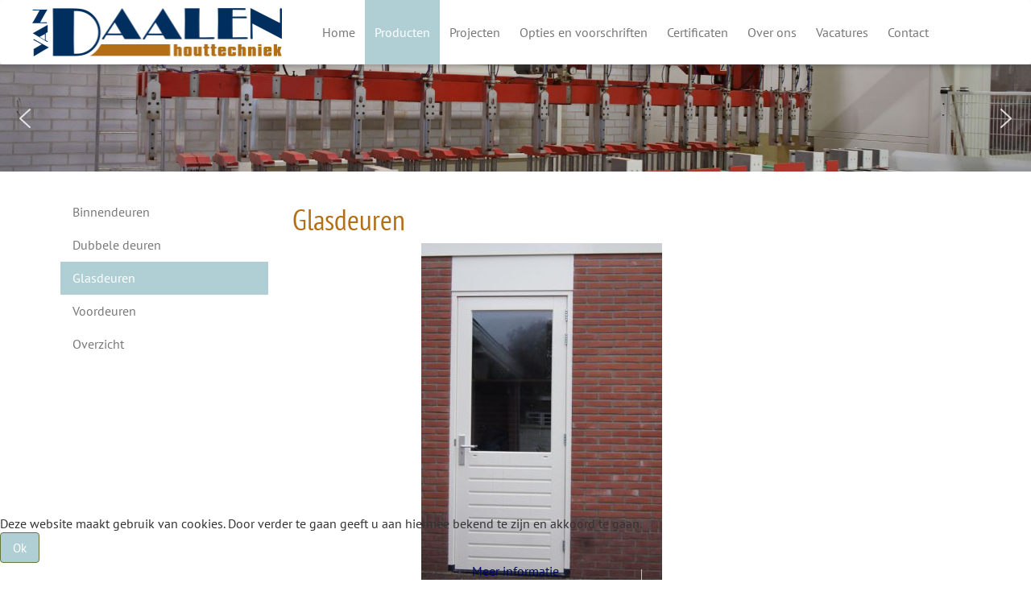

--- FILE ---
content_type: text/html; charset=utf-8
request_url: https://www.vandaalenhouttechniek.nl/producten/deuren/glasdeuren
body_size: 10032
content:

<!DOCTYPE html>
<html lang="nl-nl" dir="ltr">
<head>
    <base href="https://www.vandaalenhouttechniek.nl/producten/deuren/glasdeuren" />
	<meta http-equiv="content-type" content="text/html" />
	<meta http-equiv="X-UA-Compatible" content="IE=edge" />
	<meta name="keywords" content="houten kozijnen, ramen, deuren, dakkapellen, schuifpuien, schuifdeuren" />
	<meta name="viewport" content="width=device-width, initial-scale=1" />
	<meta name="mobile-web-app-capable" content="yes" />
	<meta name="apple-mobile-web-app-capable" content="yes" />
	<meta name="apple-mobile-web-app-status-bar-style" content="black" />
	<meta name="description" content="Van Daalen Houttechniek is gespecialiseerd in de productie van houten kozijnen, ramen, deuren en gevelcomponenten." />
	<title>Glasdeuren - Van Daalen Houttechniek</title>
	<link href="/templates/maestro/favicon.ico" rel="shortcut icon" type="image/vnd.microsoft.icon" />
	<link href="/media/com_igallery/css/lib-42.css" rel="stylesheet" type="text/css" />
	<link href="/media/com_igallery/css/ignitegallery-42.css" rel="stylesheet" type="text/css" />
	<link href="/templates/maestro/css/template.css?c907f53ad0e92830414485f0b672aa48" rel="stylesheet" type="text/css" />
	<link href="/templates/maestro/css/fonts.css?c907f53ad0e92830414485f0b672aa48" rel="stylesheet" type="text/css" />
	<link href="/plugins/system/cookiehint/css/red.css?c907f53ad0e92830414485f0b672aa48" rel="stylesheet" type="text/css" />
	<style type="text/css">
#redim-cookiehint-bottom {position: fixed; z-index: 99999; left: 0px; right: 0px; bottom: 0px; top: auto !important;}
	</style>
	<script type="application/json" class="joomla-script-options new">{"csrf.token":"6a64e3785a1ea7663ba77765ef5188f2","system.paths":{"root":"","base":""}}</script>
	<script src="/media/jui/js/jquery.min.js?c907f53ad0e92830414485f0b672aa48" type="text/javascript"></script>
	<script src="/media/com_igallery/js/lib-42.js" type="text/javascript"></script>
	<script src="/media/com_igallery/js/ignitegallery-42.js" type="text/javascript"></script>
	<script src="/media/system/js/core.js?c907f53ad0e92830414485f0b672aa48" type="text/javascript"></script>
	<script src="/templates/maestro/js/maestro.js?c907f53ad0e92830414485f0b672aa48" type="text/javascript"></script>
	<script src="/templates/maestro/js/bootstrap.min.js?c907f53ad0e92830414485f0b672aa48" type="text/javascript"></script>
	<script type="text/javascript">
jQuery(function($){ initTooltips(); $("body").on("subform-row-add", initTooltips); function initTooltips (event, container) { container = container || document;$(container).find(".hasTooltip").tooltip({"html": true,"container": "body"});} });    !function(){"use strict";function e(e,t,n){e.addEventListener?e.addEventListener(t,n,!1):e.attachEvent&&e.attachEvent("on"+t,n)}function t(e){return window.localStorage&&localStorage.font_css_cache&&localStorage.font_css_cache_file===e}function n(){if(window.localStorage&&window.XMLHttpRequest)if(t(o))c(localStorage.font_css_cache);else{var n=new XMLHttpRequest;n.open("GET",o,!0),e(n,"load",function(){4===n.readyState&&(c(n.responseText),localStorage.font_css_cache=n.responseText,localStorage.font_css_cache_file=o)}),n.send()}else{var a=document.createElement("link");a.href=o,a.rel="stylesheet",a.type="text/css",document.getElementsByTagName("head")[0].appendChild(a),document.cookie="font_css_cache"}}function c(e){var t=document.createElement("style");t.innerHTML=e,document.getElementsByTagName("head")[0].appendChild(t)}var o="/templates/maestro/css/fonts.css";window.localStorage&&localStorage.font_css_cache||document.cookie.indexOf("font_css_cache")>-1?n():e(window,"load",n)}();(function() {  if (typeof gtag !== 'undefined') {       gtag('consent', 'denied', {         'ad_storage': 'denied',         'ad_user_data': 'denied',         'ad_personalization': 'denied',         'functionality_storage': 'denied',         'personalization_storage': 'denied',         'security_storage': 'denied',         'analytics_storage': 'denied'       });     } })();
	</script>
	<meta property="og:title" content="Glasdeuren - Van Daalen Houttechniek" />
	<meta property="og:image" content="https://www.vandaalenhouttechniek.nl/images/igallery/resized/1-100/glasdeuren_01_van_daalen_houttechniek_bunnik-67-1200-800-80.jpg" />
   
<link rel="stylesheet" type="text/css" href="/media/smartslider3/src/SmartSlider3/Application/Frontend/Assets/dist/smartslider.min.css?ver=fe0c9112" media="all">
<style data-related="n2-ss-35">div#n2-ss-35 .n2-ss-slider-1{display:grid;position:relative;}div#n2-ss-35 .n2-ss-slider-2{display:grid;position:relative;overflow:hidden;padding:0px 0px 0px 0px;border:0px solid RGBA(62,62,62,1);border-radius:0px;background-clip:padding-box;background-repeat:repeat;background-position:50% 50%;background-size:cover;background-attachment:scroll;z-index:1;}div#n2-ss-35:not(.n2-ss-loaded) .n2-ss-slider-2{background-image:none !important;}div#n2-ss-35 .n2-ss-slider-3{display:grid;grid-template-areas:'cover';position:relative;overflow:hidden;z-index:10;}div#n2-ss-35 .n2-ss-slider-3 > *{grid-area:cover;}div#n2-ss-35 .n2-ss-slide-backgrounds,div#n2-ss-35 .n2-ss-slider-3 > .n2-ss-divider{position:relative;}div#n2-ss-35 .n2-ss-slide-backgrounds{z-index:10;}div#n2-ss-35 .n2-ss-slide-backgrounds > *{overflow:hidden;}div#n2-ss-35 .n2-ss-slide-background{transform:translateX(-100000px);}div#n2-ss-35 .n2-ss-slider-4{place-self:center;position:relative;width:100%;height:100%;z-index:20;display:grid;grid-template-areas:'slide';}div#n2-ss-35 .n2-ss-slider-4 > *{grid-area:slide;}div#n2-ss-35.n2-ss-full-page--constrain-ratio .n2-ss-slider-4{height:auto;}div#n2-ss-35 .n2-ss-slide{display:grid;place-items:center;grid-auto-columns:100%;position:relative;z-index:20;-webkit-backface-visibility:hidden;transform:translateX(-100000px);}div#n2-ss-35 .n2-ss-slide{perspective:1000px;}div#n2-ss-35 .n2-ss-slide-active{z-index:21;}.n2-ss-background-animation{position:absolute;top:0;left:0;width:100%;height:100%;z-index:3;}div#n2-ss-35 .nextend-arrow{cursor:pointer;overflow:hidden;line-height:0 !important;z-index:18;-webkit-user-select:none;}div#n2-ss-35 .nextend-arrow img{position:relative;display:block;}div#n2-ss-35 .nextend-arrow img.n2-arrow-hover-img{display:none;}div#n2-ss-35 .nextend-arrow:FOCUS img.n2-arrow-hover-img,div#n2-ss-35 .nextend-arrow:HOVER img.n2-arrow-hover-img{display:inline;}div#n2-ss-35 .nextend-arrow:FOCUS img.n2-arrow-normal-img,div#n2-ss-35 .nextend-arrow:HOVER img.n2-arrow-normal-img{display:none;}div#n2-ss-35 .nextend-arrow-animated{overflow:hidden;}div#n2-ss-35 .nextend-arrow-animated > div{position:relative;}div#n2-ss-35 .nextend-arrow-animated .n2-active{position:absolute;}div#n2-ss-35 .nextend-arrow-animated-fade{transition:background 0.3s, opacity 0.4s;}div#n2-ss-35 .nextend-arrow-animated-horizontal > div{transition:all 0.4s;transform:none;}div#n2-ss-35 .nextend-arrow-animated-horizontal .n2-active{top:0;}div#n2-ss-35 .nextend-arrow-previous.nextend-arrow-animated-horizontal .n2-active{left:100%;}div#n2-ss-35 .nextend-arrow-next.nextend-arrow-animated-horizontal .n2-active{right:100%;}div#n2-ss-35 .nextend-arrow-previous.nextend-arrow-animated-horizontal:HOVER > div,div#n2-ss-35 .nextend-arrow-previous.nextend-arrow-animated-horizontal:FOCUS > div{transform:translateX(-100%);}div#n2-ss-35 .nextend-arrow-next.nextend-arrow-animated-horizontal:HOVER > div,div#n2-ss-35 .nextend-arrow-next.nextend-arrow-animated-horizontal:FOCUS > div{transform:translateX(100%);}div#n2-ss-35 .nextend-arrow-animated-vertical > div{transition:all 0.4s;transform:none;}div#n2-ss-35 .nextend-arrow-animated-vertical .n2-active{left:0;}div#n2-ss-35 .nextend-arrow-previous.nextend-arrow-animated-vertical .n2-active{top:100%;}div#n2-ss-35 .nextend-arrow-next.nextend-arrow-animated-vertical .n2-active{bottom:100%;}div#n2-ss-35 .nextend-arrow-previous.nextend-arrow-animated-vertical:HOVER > div,div#n2-ss-35 .nextend-arrow-previous.nextend-arrow-animated-vertical:FOCUS > div{transform:translateY(-100%);}div#n2-ss-35 .nextend-arrow-next.nextend-arrow-animated-vertical:HOVER > div,div#n2-ss-35 .nextend-arrow-next.nextend-arrow-animated-vertical:FOCUS > div{transform:translateY(100%);}div#n2-ss-35 .n2-ss-slide-limiter{max-width:3000px;}div#n2-ss-35 .n-uc-343lNOnggQpp{padding:0px 0px 0px 0px}div#n2-ss-35 .n-uc-gN6d5Ao1zLGG{padding:0px 0px 0px 0px}div#n2-ss-35 .n-uc-RUY7tTDhd7MM{padding:0px 0px 0px 0px}div#n2-ss-35 .n-uc-LZHUPSC5lwBy{padding:0px 0px 0px 0px}div#n2-ss-35 .n-uc-idtkt5s8TncH{padding:0px 0px 0px 0px}div#n2-ss-35 .n-uc-lmoVjLXUTBV6{padding:0px 0px 0px 0px}div#n2-ss-35 .n-uc-l10duEQvBi39{padding:0px 0px 0px 0px}div#n2-ss-35 .n-uc-TxNB43a4I5Ht{padding:0px 0px 0px 0px}div#n2-ss-35 .n-uc-rj8ZzqbztoeS{padding:0px 0px 0px 0px}div#n2-ss-35 .n-uc-AbiCfKwQ45dz{padding:0px 0px 0px 0px}div#n2-ss-35 .n-uc-BaQgAryEaQLY{padding:0px 0px 0px 0px}div#n2-ss-35 .nextend-arrow img{width: 32px}@media (min-width: 1200px){div#n2-ss-35 [data-hide-desktopportrait="1"]{display: none !important;}}@media (orientation: landscape) and (max-width: 1199px) and (min-width: 901px),(orientation: portrait) and (max-width: 1199px) and (min-width: 701px){div#n2-ss-35 [data-hide-tabletportrait="1"]{display: none !important;}}@media (orientation: landscape) and (max-width: 900px),(orientation: portrait) and (max-width: 700px){div#n2-ss-35 [data-hide-mobileportrait="1"]{display: none !important;}div#n2-ss-35 .n2-ss-preserve-size[data-related-device="desktopPortrait"] {display:none}div#n2-ss-35 .n2-ss-preserve-size[data-related-device="mobilePortrait"] {display:block}div#n2-ss-35 .nextend-arrow img{width: 16px}}</style>
<script>(function(){this._N2=this._N2||{_r:[],_d:[],r:function(){this._r.push(arguments)},d:function(){this._d.push(arguments)}}}).call(window);!function(e,i,o,r){(i=e.match(/(Chrome|Firefox|Safari)\/(\d+)\./))&&("Chrome"==i[1]?r=+i[2]>=32:"Firefox"==i[1]?r=+i[2]>=65:"Safari"==i[1]&&(o=e.match(/Version\/(\d+)/)||e.match(/(\d+)[0-9_]+like Mac/))&&(r=+o[1]>=14),r&&document.documentElement.classList.add("n2webp"))}(navigator.userAgent);</script><script src="/media/smartslider3/src/SmartSlider3/Application/Frontend/Assets/dist/n2.min.js?ver=fe0c9112" defer async></script>
<script src="/media/smartslider3/src/SmartSlider3/Application/Frontend/Assets/dist/smartslider-frontend.min.js?ver=fe0c9112" defer async></script>
<script src="/media/smartslider3/src/SmartSlider3/Slider/SliderType/Simple/Assets/dist/ss-simple.min.js?ver=fe0c9112" defer async></script>
<script src="/media/smartslider3/src/SmartSlider3/Widget/Arrow/ArrowImage/Assets/dist/w-arrow-image.min.js?ver=fe0c9112" defer async></script>
<script>_N2.r('documentReady',function(){_N2.r(["documentReady","smartslider-frontend","SmartSliderWidgetArrowImage","ss-simple"],function(){new _N2.SmartSliderSimple('n2-ss-35',{"admin":false,"background.video.mobile":1,"loadingTime":2000,"callbacks":"","alias":{"id":0,"smoothScroll":0,"slideSwitch":0,"scroll":1},"align":"normal","isDelayed":0,"responsive":{"mediaQueries":{"all":false,"desktopportrait":["(min-width: 1200px)"],"tabletportrait":["(orientation: landscape) and (max-width: 1199px) and (min-width: 901px)","(orientation: portrait) and (max-width: 1199px) and (min-width: 701px)"],"mobileportrait":["(orientation: landscape) and (max-width: 900px)","(orientation: portrait) and (max-width: 700px)"]},"base":{"slideOuterWidth":1920,"slideOuterHeight":200,"sliderWidth":1920,"sliderHeight":200,"slideWidth":1920,"slideHeight":200},"hideOn":{"desktopLandscape":false,"desktopPortrait":false,"tabletLandscape":false,"tabletPortrait":false,"mobileLandscape":false,"mobilePortrait":false},"onResizeEnabled":true,"type":"fullwidth","sliderHeightBasedOn":"real","focusUser":1,"focusEdge":"auto","breakpoints":[{"device":"tabletPortrait","type":"max-screen-width","portraitWidth":1199,"landscapeWidth":1199},{"device":"mobilePortrait","type":"max-screen-width","portraitWidth":700,"landscapeWidth":900}],"enabledDevices":{"desktopLandscape":0,"desktopPortrait":1,"tabletLandscape":0,"tabletPortrait":1,"mobileLandscape":0,"mobilePortrait":1},"sizes":{"desktopPortrait":{"width":1920,"height":200,"max":3000,"min":1200},"tabletPortrait":{"width":701,"height":73,"customHeight":false,"max":1199,"min":701},"mobilePortrait":{"width":440,"height":160,"customHeight":true,"max":900,"min":320}},"overflowHiddenPage":0,"focus":{"offsetTop":"","offsetBottom":""}},"controls":{"mousewheel":0,"touch":"horizontal","keyboard":1,"blockCarouselInteraction":1},"playWhenVisible":1,"playWhenVisibleAt":0.5,"lazyLoad":0,"lazyLoadNeighbor":0,"blockrightclick":0,"maintainSession":0,"autoplay":{"enabled":1,"start":1,"duration":5000,"autoplayLoop":1,"allowReStart":0,"pause":{"click":1,"mouse":"0","mediaStarted":1},"resume":{"click":0,"mouse":"0","mediaEnded":1,"slidechanged":0},"interval":1,"intervalModifier":"loop","intervalSlide":"current"},"perspective":1000,"layerMode":{"playOnce":0,"playFirstLayer":1,"mode":"skippable","inAnimation":"mainInEnd"},"parallax":{"enabled":0,"mobile":0,"is3D":0,"animate":1,"horizontal":"mouse","vertical":"mouse","origin":"slider","scrollmove":"both"},"postBackgroundAnimations":0,"bgAnimations":0,"mainanimation":{"type":"fade","duration":2000,"delay":0,"ease":"easeOutQuad","shiftedBackgroundAnimation":"auto"},"carousel":1,"initCallbacks":function(){new _N2.SmartSliderWidgetArrowImage(this)}})})});</script>	<script type="application/json" class="joomla-script-options new">{"csrf.token":"6a64e3785a1ea7663ba77765ef5188f2","system.paths":{"root":"","base":""}}</script>
</head>

<body class="nl-NL parent-producten option-com-igallery view-category no-layout no-task itemid-331 path-producten-deuren-glasdeuren guest " role="document">



<!-- Navigation bar -->
<div class="nav-wrapper">
    <nav id="navbar" class="navbar navbar-default bg-color3" role="navigation"  data-spy="affix" data-offset-top="1">
        <div class="container-fluid">

            <div class="navbar-collapse-btn navbar-header navbar-logo">
				
				
				                    <!-- Offcanvas Button -->
                    <button type="button" class="navbar-toggle offcanvas-toggle pull-right" data-toggle="offcanvas"
                            data-target="#navbar-offcanvas" aria-expanded="false">
                        <span class="sr-only">Toggle navigation</span>
                        <span class="icon-bar"></span>
                        <span class="icon-bar"></span>
                        <span class="icon-bar"></span>
                    </button>
				
				                    <!-- Logo -->
                    <a class="logo" href="/">
                        			<div class="module">

			<div class="module-content">
			

<div class="custom"  >
	<p><img src="/images/Van_Daalen_Houttechniek_logo_60px.png" alt="Van Daalen Houttechniek logo 60px" width="310" height="60" /></p></div>
			</div>

			</div>
		
	
                    </a>
				            </div>

            <!-- Navbar Desktop -->
            <div class="navbar-desktop navbar-right">
                			<div class="module">

			<div class="module-content">
			<ul class="nav navbar-nav ">
<li class="item-101 default deeper parent dropdown"><a href="/" >Home</a><span class="toggle-sub display-touch"></span><ul class="nav nav-child "><li class="item-234"><a href="/home/particulier" >Particulier</a></li><li class="item-235"><a href="/home/zzp-er" >ZZP'er</a></li><li class="item-236"><a href="/home/aannemer" >Aannemer</a></li></ul></li><li class="item-237 active deeper parent dropdown"><a href="/producten" >Producten</a><span class="toggle-sub display-touch"></span><ul class="nav nav-child "><li class="item-308 alias-parent-active"><a href="/producten" >Algemeen</a></li><li class="item-307 parent dropdown"><a href="/producten/kozijnen" >Kozijnen</a><span class="toggle-sub display-touch"></span></li><li class="item-309 parent dropdown"><a href="/producten/ramen" >Ramen</a><span class="toggle-sub display-touch"></span></li><li class="item-310 active parent dropdown"><a href="/producten/deuren" >Deuren</a><span class="toggle-sub display-touch"></span></li><li class="item-311"><a href="/producten/hsb-elementen" >HSB-elementen</a></li></ul></li><li class="item-238 deeper parent dropdown"><a href="/projecten" >Projecten</a><span class="toggle-sub display-touch"></span><ul class="nav nav-child "><li class="item-338"><a href="/projecten" >Algemeen</a></li><li class="item-339"><a href="/projecten/nieuwbouw" >Nieuwbouw</a></li><li class="item-340 parent dropdown"><a href="/projecten/renovatie" >Renovatie</a><span class="toggle-sub display-touch"></span></li><li class="item-341"><a href="/projecten/houtskeletbouw" >Houtskeletbouw</a></li></ul></li><li class="item-239 deeper parent dropdown"><a href="/opties-timmerwerk" >Opties en voorschriften</a><span class="toggle-sub display-touch"></span><ul class="nav nav-child "><li class="item-358"><a href="/opties-timmerwerk" >Concepten</a></li><li class="item-359"><a href="/opties-timmerwerk/concept-i" >Concept I</a></li><li class="item-360"><a href="/opties-timmerwerk/concept-ii" >Concept II</a></li><li class="item-361"><a href="/opties-timmerwerk/concept-iii" >Concept III</a></li><li class="item-508"><a href="/opties-timmerwerk/voorschriften" >Verwerkings- en onderhoudsvoorschriften</a></li></ul></li><li class="item-349"><a href="/certificaten" >Certificaten</a></li><li class="item-233 deeper parent dropdown"><a href="/over-ons" >Over ons</a><span class="toggle-sub display-touch"></span><ul class="nav nav-child "><li class="item-243"><a href="/over-ons" >Algemeen</a></li><li class="item-403"><a href="/vacatures" >Vacatures </a></li><li class="item-240"><a href="/over-ons/privacyverklaring" >Privacyverklaring</a></li><li class="item-241"><a href="/over-ons/disclaimer" >Disclaimer</a></li><li class="item-242"><a href="/over-ons/algemene-voorwaarden" >Algemene Voorwaarden</a></li></ul></li><li class="item-410"><a href="/vacatures" >Vacatures</a></li><li class="item-142"><a href="/contact" >Contact</a></li></ul>
			</div>

			</div>
		
	
            </div>

			
				
			            <div id="navbar-offcanvas" class="navbar-offcanvas navbar-offcanvas-touch navbar-offcanvas-left">
                <div>
                    
                    
	                                        			<div class="module">

			<div class="module-content">
			<ul class="nav navbar-nav ">
<li class="item-101 default deeper parent dropdown"><a href="/" >Home</a><span class="toggle-sub display-touch"></span><ul class="nav nav-child "><li class="item-234"><a href="/home/particulier" >Particulier</a></li><li class="item-235"><a href="/home/zzp-er" >ZZP'er</a></li><li class="item-236"><a href="/home/aannemer" >Aannemer</a></li></ul></li><li class="item-237 active deeper parent dropdown"><a href="/producten" >Producten</a><span class="toggle-sub display-touch"></span><ul class="nav nav-child "><li class="item-308 alias-parent-active"><a href="/producten" >Algemeen</a></li><li class="item-307 parent dropdown"><a href="/producten/kozijnen" >Kozijnen</a><span class="toggle-sub display-touch"></span></li><li class="item-309 parent dropdown"><a href="/producten/ramen" >Ramen</a><span class="toggle-sub display-touch"></span></li><li class="item-310 active parent dropdown"><a href="/producten/deuren" >Deuren</a><span class="toggle-sub display-touch"></span></li><li class="item-311"><a href="/producten/hsb-elementen" >HSB-elementen</a></li></ul></li><li class="item-238 deeper parent dropdown"><a href="/projecten" >Projecten</a><span class="toggle-sub display-touch"></span><ul class="nav nav-child "><li class="item-338"><a href="/projecten" >Algemeen</a></li><li class="item-339"><a href="/projecten/nieuwbouw" >Nieuwbouw</a></li><li class="item-340 parent dropdown"><a href="/projecten/renovatie" >Renovatie</a><span class="toggle-sub display-touch"></span></li><li class="item-341"><a href="/projecten/houtskeletbouw" >Houtskeletbouw</a></li></ul></li><li class="item-239 deeper parent dropdown"><a href="/opties-timmerwerk" >Opties en voorschriften</a><span class="toggle-sub display-touch"></span><ul class="nav nav-child "><li class="item-358"><a href="/opties-timmerwerk" >Concepten</a></li><li class="item-359"><a href="/opties-timmerwerk/concept-i" >Concept I</a></li><li class="item-360"><a href="/opties-timmerwerk/concept-ii" >Concept II</a></li><li class="item-361"><a href="/opties-timmerwerk/concept-iii" >Concept III</a></li><li class="item-508"><a href="/opties-timmerwerk/voorschriften" >Verwerkings- en onderhoudsvoorschriften</a></li></ul></li><li class="item-349"><a href="/certificaten" >Certificaten</a></li><li class="item-233 deeper parent dropdown"><a href="/over-ons" >Over ons</a><span class="toggle-sub display-touch"></span><ul class="nav nav-child "><li class="item-243"><a href="/over-ons" >Algemeen</a></li><li class="item-403"><a href="/vacatures" >Vacatures </a></li><li class="item-240"><a href="/over-ons/privacyverklaring" >Privacyverklaring</a></li><li class="item-241"><a href="/over-ons/disclaimer" >Disclaimer</a></li><li class="item-242"><a href="/over-ons/algemene-voorwaarden" >Algemene Voorwaarden</a></li></ul></li><li class="item-410"><a href="/vacatures" >Vacatures</a></li><li class="item-142"><a href="/contact" >Contact</a></li></ul>
			</div>

			</div>
		
	
	                                    
                </div>
            </div>
			
        </div>
    </nav>
</div>

<main class="main">

	<div id="bg-top">
    </div>

	    <!-- Slideshow -->
    <div id="slideshow" class="slideshow text-center bg-color4 fontcolor-dark padding-none  clearfix">
        <div class="container-fluid">
            			<div class="module">

			<div class="module-content">
			<div><div><ss3-force-full-width data-overflow-x="body" data-horizontal-selector="body"><div class="n2-section-smartslider fitvidsignore " data-ssid="35" tabindex="0" role="region" aria-label="Slider"><div id="n2-ss-35-align" class="n2-ss-align"><div class="n2-padding"><div id="n2-ss-35" data-creator="Smart Slider 3" data-responsive="fullwidth" class="n2-ss-slider n2-ow n2-has-hover n2notransition  "><div class="n2-ss-slider-wrapper-inside">
        <div class="n2-ss-slider-1 n2_ss__touch_element n2-ow">
            <div class="n2-ss-slider-2 n2-ow">
                                                <div class="n2-ss-slider-3 n2-ow">

                    <div class="n2-ss-slide-backgrounds n2-ow-all"><div class="n2-ss-slide-background" data-public-id="1" data-mode="fill"><div class="n2-ss-slide-background-image" data-blur="0" data-opacity="100" data-x="50" data-y="20" data-alt="" data-title="" style="--ss-o-pos-y:20%"><picture class="skip-lazy" data-skip-lazy="1"><img src="/images/slider6/C01.jpeg" alt="" title="" loading="lazy" class="skip-lazy" data-skip-lazy="1"></picture></div><div data-color="RGBA(255,255,255,0)" style="background-color: RGBA(255,255,255,0);" class="n2-ss-slide-background-color"></div></div><div class="n2-ss-slide-background" data-public-id="2" data-mode="fill"><div class="n2-ss-slide-background-image" data-blur="0" data-opacity="100" data-x="50" data-y="50" data-alt="" data-title=""><picture class="skip-lazy" data-skip-lazy="1"><img src="/images/slider6/C08.jpeg" alt="" title="" loading="lazy" class="skip-lazy" data-skip-lazy="1"></picture></div><div data-color="RGBA(255,255,255,0)" style="background-color: RGBA(255,255,255,0);" class="n2-ss-slide-background-color"></div></div><div class="n2-ss-slide-background" data-public-id="3" data-mode="fill"><div class="n2-ss-slide-background-image" data-blur="0" data-opacity="100" data-x="50" data-y="50" data-alt="" data-title=""><picture class="skip-lazy" data-skip-lazy="1"><img src="/images/slider6/A02.jpeg" alt="" title="" loading="lazy" class="skip-lazy" data-skip-lazy="1"></picture></div><div data-color="RGBA(255,255,255,0)" style="background-color: RGBA(255,255,255,0);" class="n2-ss-slide-background-color"></div></div><div class="n2-ss-slide-background" data-public-id="4" data-mode="fill"><div class="n2-ss-slide-background-image" data-blur="0" data-opacity="100" data-x="50" data-y="50" data-alt="" data-title=""><picture class="skip-lazy" data-skip-lazy="1"><img src="/images/slider6/A07.jpeg" alt="" title="" loading="lazy" class="skip-lazy" data-skip-lazy="1"></picture></div><div data-color="RGBA(255,255,255,0)" style="background-color: RGBA(255,255,255,0);" class="n2-ss-slide-background-color"></div></div><div class="n2-ss-slide-background" data-public-id="5" data-mode="fill"><div class="n2-ss-slide-background-image" data-blur="0" data-opacity="100" data-x="50" data-y="50" data-alt="" data-title=""><picture class="skip-lazy" data-skip-lazy="1"><img src="/images/slider6/C03.jpeg" alt="" title="" loading="lazy" class="skip-lazy" data-skip-lazy="1"></picture></div><div data-color="RGBA(255,255,255,0)" style="background-color: RGBA(255,255,255,0);" class="n2-ss-slide-background-color"></div></div><div class="n2-ss-slide-background" data-public-id="6" data-mode="fill"><div class="n2-ss-slide-background-image" data-blur="0" data-opacity="100" data-x="50" data-y="50" data-alt="" data-title=""><picture class="skip-lazy" data-skip-lazy="1"><img src="/images/slider6/C07.jpeg" alt="" title="" loading="lazy" class="skip-lazy" data-skip-lazy="1"></picture></div><div data-color="RGBA(255,255,255,0)" style="background-color: RGBA(255,255,255,0);" class="n2-ss-slide-background-color"></div></div><div class="n2-ss-slide-background" data-public-id="7" data-mode="fill"><div class="n2-ss-slide-background-image" data-blur="0" data-opacity="100" data-x="50" data-y="50" data-alt="" data-title=""><picture class="skip-lazy" data-skip-lazy="1"><img src="/images/slider6/A09.jpeg" alt="" title="" loading="lazy" class="skip-lazy" data-skip-lazy="1"></picture></div><div data-color="RGBA(255,255,255,0)" style="background-color: RGBA(255,255,255,0);" class="n2-ss-slide-background-color"></div></div><div class="n2-ss-slide-background" data-public-id="8" data-mode="fill"><div class="n2-ss-slide-background-image" data-blur="0" data-opacity="100" data-x="50" data-y="10" data-alt="" data-title="" style="--ss-o-pos-y:10%"><picture class="skip-lazy" data-skip-lazy="1"><img src="/images/slider6/C09.jpeg" alt="" title="" loading="lazy" class="skip-lazy" data-skip-lazy="1"></picture></div><div data-color="RGBA(255,255,255,0)" style="background-color: RGBA(255,255,255,0);" class="n2-ss-slide-background-color"></div></div><div class="n2-ss-slide-background" data-public-id="9" data-mode="fill"><div class="n2-ss-slide-background-image" data-blur="0" data-opacity="100" data-x="50" data-y="50" data-alt="" data-title=""><picture class="skip-lazy" data-skip-lazy="1"><img src="/images/slider6/C04.jpeg" alt="" title="" loading="lazy" class="skip-lazy" data-skip-lazy="1"></picture></div><div data-color="RGBA(255,255,255,0)" style="background-color: RGBA(255,255,255,0);" class="n2-ss-slide-background-color"></div></div><div class="n2-ss-slide-background" data-public-id="10" data-mode="fill"><div class="n2-ss-slide-background-image" data-blur="0" data-opacity="100" data-x="50" data-y="50" data-alt="" data-title=""><picture class="skip-lazy" data-skip-lazy="1"><img src="/images/slider6/A10.jpeg" alt="" title="" loading="lazy" class="skip-lazy" data-skip-lazy="1"></picture></div><div data-color="RGBA(255,255,255,0)" style="background-color: RGBA(255,255,255,0);" class="n2-ss-slide-background-color"></div></div><div class="n2-ss-slide-background" data-public-id="11" data-mode="fill"><div class="n2-ss-slide-background-image" data-blur="0" data-opacity="100" data-x="50" data-y="50" data-alt="" data-title=""><picture class="skip-lazy" data-skip-lazy="1"><img src="/images/slider6/A05.jpeg" alt="" title="" loading="lazy" class="skip-lazy" data-skip-lazy="1"></picture></div><div data-color="RGBA(255,255,255,0)" style="background-color: RGBA(255,255,255,0);" class="n2-ss-slide-background-color"></div></div></div>                    <div class="n2-ss-slider-4 n2-ow">
                        <svg xmlns="http://www.w3.org/2000/svg" viewBox="0 0 1920 200" data-related-device="desktopPortrait" class="n2-ow n2-ss-preserve-size n2-ss-preserve-size--slider n2-ss-slide-limiter"></svg><svg xmlns="http://www.w3.org/2000/svg" viewBox="0 0 440 160" data-related-device="mobilePortrait" class="n2-ow n2-ss-preserve-size n2-ss-preserve-size--slider n2-ss-slide-limiter"></svg><div data-slide-duration="0" data-id="348" data-slide-public-id="1" data-title="C01" class="n2-ss-slide n2-ow  n2-ss-slide-348"><div role="note" class="n2-ss-slide--focus" tabindex="-1">C01</div><div class="n2-ss-layers-container n2-ss-slide-limiter n2-ow"><div class="n2-ss-layer n2-ow n-uc-343lNOnggQpp" data-sstype="slide" data-pm="default"></div></div></div><div data-slide-duration="0" data-id="354" data-slide-public-id="2" data-title="C08" class="n2-ss-slide n2-ow  n2-ss-slide-354"><div role="note" class="n2-ss-slide--focus" tabindex="-1">C08</div><div class="n2-ss-layers-container n2-ss-slide-limiter n2-ow"><div class="n2-ss-layer n2-ow n-uc-gN6d5Ao1zLGG" data-sstype="slide" data-pm="default"></div></div></div><div data-slide-duration="0" data-id="335" data-slide-public-id="3" data-title="A02" class="n2-ss-slide n2-ow  n2-ss-slide-335"><div role="note" class="n2-ss-slide--focus" tabindex="-1">A02</div><div class="n2-ss-layers-container n2-ss-slide-limiter n2-ow"><div class="n2-ss-layer n2-ow n-uc-RUY7tTDhd7MM" data-sstype="slide" data-pm="default"></div></div></div><div data-slide-duration="0" data-id="337" data-slide-public-id="4" data-title="A07" class="n2-ss-slide n2-ow  n2-ss-slide-337"><div role="note" class="n2-ss-slide--focus" tabindex="-1">A07</div><div class="n2-ss-layers-container n2-ss-slide-limiter n2-ow"><div class="n2-ss-layer n2-ow n-uc-LZHUPSC5lwBy" data-sstype="slide" data-pm="default"></div></div></div><div data-slide-duration="0" data-id="349" data-slide-public-id="5" data-title="C03" class="n2-ss-slide n2-ow  n2-ss-slide-349"><div role="note" class="n2-ss-slide--focus" tabindex="-1">C03</div><div class="n2-ss-layers-container n2-ss-slide-limiter n2-ow"><div class="n2-ss-layer n2-ow n-uc-idtkt5s8TncH" data-sstype="slide" data-pm="default"></div></div></div><div data-first="1" data-slide-duration="0" data-id="358" data-slide-public-id="6" data-title="C07" class="n2-ss-slide n2-ow  n2-ss-slide-358"><div role="note" class="n2-ss-slide--focus" tabindex="-1">C07</div><div class="n2-ss-layers-container n2-ss-slide-limiter n2-ow"><div class="n2-ss-layer n2-ow n-uc-lmoVjLXUTBV6" data-sstype="slide" data-pm="default"></div></div></div><div data-slide-duration="0" data-id="339" data-slide-public-id="7" data-title="A09" class="n2-ss-slide n2-ow  n2-ss-slide-339"><div role="note" class="n2-ss-slide--focus" tabindex="-1">A09</div><div class="n2-ss-layers-container n2-ss-slide-limiter n2-ow"><div class="n2-ss-layer n2-ow n-uc-l10duEQvBi39" data-sstype="slide" data-pm="default"></div></div></div><div data-slide-duration="0" data-id="357" data-slide-public-id="8" data-title="C09" class="n2-ss-slide n2-ow  n2-ss-slide-357"><div role="note" class="n2-ss-slide--focus" tabindex="-1">C09</div><div class="n2-ss-layers-container n2-ss-slide-limiter n2-ow"><div class="n2-ss-layer n2-ow n-uc-TxNB43a4I5Ht" data-sstype="slide" data-pm="default"></div></div></div><div data-slide-duration="0" data-id="351" data-slide-public-id="9" data-title="C04" class="n2-ss-slide n2-ow  n2-ss-slide-351"><div role="note" class="n2-ss-slide--focus" tabindex="-1">C04</div><div class="n2-ss-layers-container n2-ss-slide-limiter n2-ow"><div class="n2-ss-layer n2-ow n-uc-rj8ZzqbztoeS" data-sstype="slide" data-pm="default"></div></div></div><div data-slide-duration="0" data-id="340" data-slide-public-id="10" data-title="A10" class="n2-ss-slide n2-ow  n2-ss-slide-340"><div role="note" class="n2-ss-slide--focus" tabindex="-1">A10</div><div class="n2-ss-layers-container n2-ss-slide-limiter n2-ow"><div class="n2-ss-layer n2-ow n-uc-AbiCfKwQ45dz" data-sstype="slide" data-pm="default"></div></div></div><div data-slide-duration="0" data-id="333" data-slide-public-id="11" data-title="A05" class="n2-ss-slide n2-ow  n2-ss-slide-333"><div role="note" class="n2-ss-slide--focus" tabindex="-1">A05</div><div class="n2-ss-layers-container n2-ss-slide-limiter n2-ow"><div class="n2-ss-layer n2-ow n-uc-BaQgAryEaQLY" data-sstype="slide" data-pm="default"></div></div></div>                    </div>

                                    </div>
            </div>
        </div>
        <div class="n2-ss-slider-controls n2-ss-slider-controls-absolute-left-center"><div style="--widget-offset:15px;" class="n2-ss-widget nextend-arrow n2-ow-all nextend-arrow-previous  nextend-arrow-animated-fade" id="n2-ss-35-arrow-previous" role="button" aria-label="previous arrow" tabindex="0"><img width="32" height="32" class="skip-lazy" data-skip-lazy="1" src="[data-uri]" alt="previous arrow"></div></div><div class="n2-ss-slider-controls n2-ss-slider-controls-absolute-right-center"><div style="--widget-offset:15px;" class="n2-ss-widget nextend-arrow n2-ow-all nextend-arrow-next  nextend-arrow-animated-fade" id="n2-ss-35-arrow-next" role="button" aria-label="next arrow" tabindex="0"><img width="32" height="32" class="skip-lazy" data-skip-lazy="1" src="[data-uri]" alt="next arrow"></div></div></div></div><ss3-loader></ss3-loader></div></div><div class="n2_clear"></div></div></ss3-force-full-width></div></div>			</div>

			</div>
		
	
        </div>
    </div>
	
	
	
	
	
	
		<div id="mainbody" class="mainbody  fontcolor-dark padding-normal clearfix">
    <div class="container">
        <div class="row">

			                <!-- Sidebar Left -->
                <div id="left" class="sidebar-left col-md-3 ">
                    			<div class="module ">

			
			<div class="module-content">
			<ul class="nav navlist-nav ">
<li class="item-329"><a href="/producten/deuren/binnendeuren" >Binnendeuren</a></li><li class="item-330"><a href="/producten/deuren/dubbele-deuren" >Dubbele deuren</a></li><li class="item-331 current active"><a href="/producten/deuren/glasdeuren" >Glasdeuren</a></li><li class="item-332"><a href="/producten/deuren/voordeuren" >Voordeuren</a></li><li class="item-333"><a href="/producten/deuren" >Overzicht</a></li></ul>
			</div>

			</div>
		
	
                </div>
			
            <!-- Content block -->
            <div id="content" class="col-md-9">
                <div id="message-component">
                    <div id="system-message-container">
	</div>

                </div>

				
				                    <div id="content-area">
                        <div id="gallery-scope-21" class="igui-scope ig-main-scope-wrapper profile-1" data-vref="4.31">

    
    <h1 class="igallery_title">Glasdeuren</h1>






    <div igui-grid id="ig-gallery-wrapper-21" class="ig-gallery-wrapper igui-grid-collapse"
         data-ig-uniqueid="21"
         data-ig-basehref=""
         data-ig-basehref-long="https://www.vandaalenhouttechniek.nl/"
         data-ig-collecthits="0"
         data-ig-disable-rightclick="1"
         data-ig-showhash="hash"
         data-ig-show-main-image="1"
         data-ig-phone="0"
         style="max-width:620px"        >

    
    
            
        
            
        <div
            class="ig-slideshow igui-inline igui-width-48-48 igui-position-relative igui-visible-toggle igui-light"
            data-ig-fade="fade"
            data-ig-transition-duration="400"
            data-ig-ratio="620:450"
            data-ig-autoplay="1"
            data-ig-interval="3000"
            data-ig-max-height="450"
            data-ig-show-main="1"
                    >

        <div style="max-width:620px; position:relative;">

            <ul class="igui-slideshow-items ig-slideshow-matchheight"
                data-ig-lightbox="1"
                data-ig-lightbox-fade="slide"
                data-ig-lightbox-transition-duration="400"
                data-ig-lightbox-fullscreen="none"
                data-ig-lightbox-interval="3000"
                >
            
                
                                                    
                                
                <li class="ig-slideshow-item"
                    data-ig-imageid="67"
                    data-ig-imagehash="glasdeuren_01_van_daalen_houttechniek_bunnik"
                    data-ig-image-link=""
                    data-ig-link-new="1"
                                                            >

                
                    
                    
                    
                    <a class="ig-lightbox-link" style="display:none;" href="/images/igallery/resized/1-100/glasdeuren_01_van_daalen_houttechniek_bunnik-67-1200-800-80.jpg" data-ig-imageid="67">glasdeuren 01 van daalen houttechniek bunnik</a>

                                        <a class="ig-lightbox-image-url" style="display:none;" href="https://www.vandaalenhouttechniek.nl/producten/deuren/glasdeuren?i=glasdeuren_01_van_daalen_houttechniek_bunnik">glasdeuren 01 van daalen houttechniek bunnik</a>
                    <div class="ig-slideshow-item-inner-lboxon igui-margin-remove">


                
                    
                            <img class="ig-slideshow-image igui-margin-remove-bottom" src="/images/igallery/resized/1-100/glasdeuren_01_van_daalen_houttechniek_bunnik-67-620-450-80.jpg" title="glasdeuren 01 van daalen houttechniek bunnik" alt="glasdeuren 01 van daalen houttechniek bunnik"/>

                                                            <div class="ig-lbox-open-icon igui-overlay igui-position-small igui-padding-remove igui-position-bottom-right"><span igui-overlay-icon></span></div>
                            
                            
                            
                    
                    </div>

                </li>
            
                
                                                    
                                
                <li class="ig-slideshow-item"
                    data-ig-imageid="68"
                    data-ig-imagehash="van_daalen_houttechniek_glasdeur_JVS_3613"
                    data-ig-image-link=""
                    data-ig-link-new="1"
                                                            >

                
                    
                    
                    
                    <a class="ig-lightbox-link" style="display:none;" href="/images/igallery/resized/1-100/van_daalen_houttechniek_glasdeur_JVS_3613-68-1200-800-80.jpg" data-ig-imageid="68">van daalen houttechniek glasdeur JVS 3613</a>

                                        <a class="ig-lightbox-image-url" style="display:none;" href="https://www.vandaalenhouttechniek.nl/producten/deuren/glasdeuren?i=van_daalen_houttechniek_glasdeur_JVS_3613">van daalen houttechniek glasdeur JVS 3613</a>
                    <div class="ig-slideshow-item-inner-lboxon igui-margin-remove">


                
                    
                            <img class="ig-slideshow-image igui-margin-remove-bottom" src="/media/com_igallery/images/1px-placeholder.png" data-ig-lazy-src="/images/igallery/resized/1-100/van_daalen_houttechniek_glasdeur_JVS_3613-68-620-450-80.jpg" title="van daalen houttechniek glasdeur JVS 3613" alt="van daalen houttechniek glasdeur JVS 3613"/>

                                                            <div class="ig-lbox-open-icon igui-overlay igui-position-small igui-padding-remove igui-position-bottom-right"><span igui-overlay-icon></span></div>
                            
                            
                            
                    
                    </div>

                </li>
            
                
                                                    
                                
                <li class="ig-slideshow-item"
                    data-ig-imageid="69"
                    data-ig-imagehash="van_daalen_houttechniek_glasdeur_JVS_3663"
                    data-ig-image-link=""
                    data-ig-link-new="1"
                                                            >

                
                    
                    
                    
                    <a class="ig-lightbox-link" style="display:none;" href="/images/igallery/resized/1-100/van_daalen_houttechniek_glasdeur_JVS_3663-69-1200-800-80.jpg" data-ig-imageid="69">van daalen houttechniek glasdeur JVS 3663</a>

                                        <a class="ig-lightbox-image-url" style="display:none;" href="https://www.vandaalenhouttechniek.nl/producten/deuren/glasdeuren?i=van_daalen_houttechniek_glasdeur_JVS_3663">van daalen houttechniek glasdeur JVS 3663</a>
                    <div class="ig-slideshow-item-inner-lboxon igui-margin-remove">


                
                    
                            <img class="ig-slideshow-image igui-margin-remove-bottom" src="/media/com_igallery/images/1px-placeholder.png" data-ig-lazy-src="/images/igallery/resized/1-100/van_daalen_houttechniek_glasdeur_JVS_3663-69-620-450-80.jpg" title="van daalen houttechniek glasdeur JVS 3663" alt="van daalen houttechniek glasdeur JVS 3663"/>

                                                            <div class="ig-lbox-open-icon igui-overlay igui-position-small igui-padding-remove igui-position-bottom-right"><span igui-overlay-icon></span></div>
                            
                            
                            
                    
                    </div>

                </li>
            
            </ul>
            
            
        </div>

        </div>


            
        
            

    
            

<div class="ig-thumb-scroller  ig-thumb-scroller-main ig-thumb-scroller-horizontal ig-thumb-scroller-main-below igui-light"
     data-ig-lbox-thumbs-position="below">

<div class="ig-thumb-scroller-horizontal-inner igui-position-relative">    <div class="ig-thumb-scroller-inner igui-position-relative " style="overflow:hidden;">

    <ul class="ig-slider-items igui-position-relative ">
    
                    <li class="ig-scroller-img-wrapper" style="padding-right:1px;">
                <a style="position:relative;" href="#" class="ig-img-link igui-inline igui-transition-toggle ">
                    <img class="ig-scroller-img notlazy" src="/images/igallery/resized/1-100/glasdeuren_01_van_daalen_houttechniek_bunnik-67-120-90-80-c.jpg" width="120" height="90" title="glasdeuren 01 van daalen houttechniek bunnik"
                     alt="glasdeuren 01 van daalen houttechniek bunnik"  style=""/>

                    
                                            <div class="ig-thumbs-scroller-hover igui-transition-fade igui-position-cover igui-overlay igui-overlay-primary"></div>
                    
                    
                                                        </a>


            </li>
                                                       <li class="ig-scroller-img-wrapper" style="padding-right:1px;">
                <a style="position:relative;" href="#" class="ig-img-link igui-inline igui-transition-toggle ">
                    <img class="ig-scroller-img notlazy" src="/images/igallery/resized/1-100/van_daalen_houttechniek_glasdeur_JVS_3613-68-120-90-80-c.jpg" width="120" height="90" title="van daalen houttechniek glasdeur JVS 3613"
                     alt="van daalen houttechniek glasdeur JVS 3613"  style=""/>

                    
                                            <div class="ig-thumbs-scroller-hover igui-transition-fade igui-position-cover igui-overlay igui-overlay-primary"></div>
                    
                    
                                                        </a>


            </li>
                                                       <li class="ig-scroller-img-wrapper" style="padding-right:1px;">
                <a style="position:relative;" href="#" class="ig-img-link igui-inline igui-transition-toggle ">
                    <img class="ig-scroller-img notlazy" src="/images/igallery/resized/1-100/van_daalen_houttechniek_glasdeur_JVS_3663-69-120-90-80-c.jpg" width="120" height="90" title="van daalen houttechniek glasdeur JVS 3663"
                     alt="van daalen houttechniek glasdeur JVS 3663"  style=""/>

                    
                                            <div class="ig-thumbs-scroller-hover igui-transition-fade igui-position-cover igui-overlay igui-overlay-primary"></div>
                    
                    
                                                        </a>


            </li>
                                           
       </ul>


</div>

    <a class="ig-thumb-scroller-left igui-position-center-left igui-position-small igui-slidenav-large" href="#" igui-slidenav-previous igui-slider-item="previous"></a>
    <a class="ig-thumb-scroller-right igui-position-center-right igui-position-small igui-slidenav-large" href="#" igui-slidenav-next igui-slider-item="next"></a>

</div></div>
    
    
    
    
            

<div id="ig-lightbox-template-21" class="ig-lightbox-template" style="display:none;">

    <div id="ig-lightbox-21" class="igui-lightbox igui-overflow-hidden igui-scope igui-light profile-1">

        <ul class="igui-lightbox-items"></ul>

        
        <div class="ig-lightbox-buttons igui-lightbox-toolbar igui-position-top igui-text-right igui-transition-slide-top igui-transition-opaque">

            
            
            
            
            
            
            
            
            
            
            <button class="igui-close-large" type="button" igui-close igui-toggle="!.igui-lightbox"></button>

        </div>

        <a class="ig-lightbox-button ig-lightbox-button-left igui-slidenav-large igui-position-center-left igui-position-medium igui-transition-fade" href="#" igui-slidenav-previous igui-lightbox-item="previous"></a>
        <a class="ig-lightbox-button ig-lightbox-button-right igui-slidenav-large igui-position-center-right igui-position-medium igui-transition-fade" href="#" igui-slidenav-next igui-lightbox-item="next"></a>

        
        
        

                                            <div class="ig-lightbox-bottom-wrapper igui-position-bottom" style="height: 90px; margin-left:0px; margin-right:0px">

                                    

<div class="ig-thumb-scroller igui-position-bottom-center ig-thumb-scroller-lbox ig-thumb-scroller-horizontal ig-thumb-scroller-lbox-below igui-light"
     data-ig-lbox-thumbs-position="below">

<div class="ig-thumb-scroller-horizontal-inner igui-position-relative">    <div class="ig-thumb-scroller-inner igui-position-relative " style="overflow:hidden;">

    <ul class="ig-slider-items igui-position-relative ">
    
                    <li class="ig-scroller-img-wrapper" style="padding-right:1px;">
                <a style="position:relative;" href="#" class="ig-img-link igui-inline igui-transition-toggle ">
                    <img class="ig-scroller-img notlazy" src="/images/igallery/resized/1-100/glasdeuren_01_van_daalen_houttechniek_bunnik-67-120-90-80-c.jpg" width="120" height="90" title="glasdeuren 01 van daalen houttechniek bunnik"
                     alt="glasdeuren 01 van daalen houttechniek bunnik"  style=""/>

                    
                    
                    
                                                        </a>


            </li>
                                                       <li class="ig-scroller-img-wrapper" style="padding-right:1px;">
                <a style="position:relative;" href="#" class="ig-img-link igui-inline igui-transition-toggle ">
                    <img class="ig-scroller-img notlazy" src="/images/igallery/resized/1-100/van_daalen_houttechniek_glasdeur_JVS_3613-68-120-90-80-c.jpg" width="120" height="90" title="van daalen houttechniek glasdeur JVS 3613"
                     alt="van daalen houttechniek glasdeur JVS 3613"  style=""/>

                    
                    
                    
                                                        </a>


            </li>
                                                       <li class="ig-scroller-img-wrapper" style="padding-right:1px;">
                <a style="position:relative;" href="#" class="ig-img-link igui-inline igui-transition-toggle ">
                    <img class="ig-scroller-img notlazy" src="/images/igallery/resized/1-100/van_daalen_houttechniek_glasdeur_JVS_3663-69-120-90-80-c.jpg" width="120" height="90" title="van daalen houttechniek glasdeur JVS 3663"
                     alt="van daalen houttechniek glasdeur JVS 3663"  style=""/>

                    
                    
                    
                                                        </a>


            </li>
                                           
       </ul>


</div>

    <a class="ig-thumb-scroller-left igui-position-center-left igui-position-small igui-slidenav-large" href="#" igui-slidenav-previous igui-slider-item="previous"></a>
    <a class="ig-thumb-scroller-right igui-position-center-right igui-position-small igui-slidenav-large" href="#" igui-slidenav-next igui-slider-item="next"></a>

</div></div>
                

                
            </div>
        
        

    </div>

</div>
    
    </div>


<!--endgallerywrapper-->
</div>
                    </div>
				
				
            </div>

			        </div>
    </div>
    </div>

	    <!-- Bottom-A -->
    <div id="bottom-a" class="bottom-a bg-color2 fontcolor-light padding-normal  clearfix">
        <div class="container">
            <div class="row equal"><div class="col-md-3 col-sm-6 col-xs-12"><div class="module "><div class="module-content">

<div class="custom"  >
	<p><span style="color: #b0cfd4;">Van Daalen Houtechniek BV</span><br /><span style="color: #b0cfd4;">Schoudermantel 43</span><br /><span style="color: #b0cfd4;">3981 AG&nbsp; Bunnik</span></p>
<p><a href="tel:+31306563305"><span style="color: #b0cfd4;">030 656 33 05</span></a></p></div>
</div></div></div><div class="col-md-3 col-sm-6 col-xs-12"><div class="module "><div class="module-content">

<div class="custom"  >
	<p><span style="text-decoration: underline;">Openingstijden</span><br />ma t/m vr:<br />07.30 - 16.30u</p>
<p>za: op afspraak (tot 12.00u)</p></div>
</div></div></div><div class="col-md-3 col-sm-6 col-xs-12"><div class="module "><div class="module-content">

<div class="custom"  >
	<p><span style="color: #b0cfd4;"><a style="color: #b0cfd4;" href="mailto:info@vandaalenhouttechniek.nl">info@vandaalenhouttechniek.nl</a></span><span style="color: #000000;"></span></p>
<p><br />KvK: 30241208<br />btw: NL8195.79.087.B01</p></div>
</div></div></div><div class="col-md-3 col-sm-6 col-xs-12"><div class="module "><div class="module-content">

<div class="custom"  >
	<p>&nbsp;</p>
<p><span style="color: #b0cfd4;"><a style="color: #b0cfd4;" href="/over-ons/privacyverklaring">Privacyverklaring (AVG)</a></span><br /><span style="color: #b0cfd4;"><a style="color: #b0cfd4;" href="/over-ons/disclaimer">Disclaimer</a></span><br /><span style="color: #b0cfd4;"><a style="color: #b0cfd4;" href="/over-ons/Algemene-voorwaarden">Algemene Voorwaarden</a></span></p></div>
</div></div></div></div>
        </div>
    </div>
	
	
	
	</main>

	<div id="bg-bottom">
    </div>

<!-- Footer -->
<footer>

	
    <!-- Copyright -->
    <div id="copyright" class="copyright bg-color5 fontcolor-light padding-normal clearfix">
        <div class="container text-center">
            			<div class="module">

			<div class="module-content">
			

<div class="custom"  >
	<span style="color: #888888;font-size: 10pt">

© 2019 - <script>// <![CDATA[
document.write(new Date().getFullYear())
// ]]></script>&nbsp;

Van Daalen Houttechniek BV&nbsp; | &nbsp;realisatie: <a style="color: #888888;" href="http://www.nojz.nl" target="_blank" rel="alternate noopener">Nojz Creatieve Communicatie</a>&nbsp; | &nbsp;Alle rechten voorbehouden</span></div>
			</div>

			</div>
		
	
            
        </div>
    </div>
</footer>






<div id="redim-cookiehint-bottom">   <div id="redim-cookiehint">     <div class="cookiecontent">   Deze website maakt gebruik van cookies. Door verder te gaan geeft u aan hiermee bekend te zijn en akkoord te gaan.    </div>     <div class="cookiebuttons">        <a id="cookiehintsubmit" onclick="return cookiehintsubmit(this);" href="https://www.vandaalenhouttechniek.nl/producten/deuren/glasdeuren?rCH=2"         class="btn">Ok</a>          <div class="text-center" id="cookiehintinfo">                <a target="_self" href="/over-ons/privacyverklaring">Meer informatie</a>                      </div>      </div>     <div class="clr"></div>   </div> </div>  <script type="text/javascript">        document.addEventListener("DOMContentLoaded", function(event) {         if (!navigator.cookieEnabled){           document.getElementById('redim-cookiehint-bottom').remove();         }       });        function cookiehintfadeOut(el) {         el.style.opacity = 1;         (function fade() {           if ((el.style.opacity -= .1) < 0) {             el.style.display = "none";           } else {             requestAnimationFrame(fade);           }         })();       }         function cookiehintsubmit(obj) {         document.cookie = 'reDimCookieHint=1; expires=Mon, 23 Feb 2026 23:59:59 GMT;57; path=/';         cookiehintfadeOut(document.getElementById('redim-cookiehint-bottom'));         return true;       }        function cookiehintsubmitno(obj) {         document.cookie = 'reDimCookieHint=-1; expires=0; path=/';         cookiehintfadeOut(document.getElementById('redim-cookiehint-bottom'));         return true;       }  </script>  
</body>
</html>

--- FILE ---
content_type: text/css
request_url: https://www.vandaalenhouttechniek.nl/templates/maestro/css/fonts.css
body_size: 200515
content:
/* ========================================================================
    FONTS
	Download: https://google-webfonts-helper.herokuapp.com/fonts
	Convert to Base64: https://jaicab.com/localFont
 ========================================================================== */

@font-face{
	font-family: 'nunito';
	font-weight: 300;
	font-style: normal;
	src:url([data-uri]) format('woff');
}

@font-face{
	font-family: 'nunito';
	font-weight: 300;
	font-style: italic;
	src:url([data-uri]) format('woff');
}

@font-face{
	font-family: 'nunito';
	font-weight: 700;
	font-style: normal;
	src:url([data-uri]) format('woff');
}

@font-face{
	font-family: 'nunito';
	font-weight: 700;
	font-style: italic;
	src:url([data-uri]) format('woff');
}

/* PT Sans Narrow - latin */
@font-face{
  font-family: 'PT Sans Narrow';
  font-weight: 400;
  font-style: normal;
  src:url([data-uri]) format('woff');
  font-display: swap;
}

@font-face{font-family: 'pt sans';font-weight: 300;font-style: normal;src:url([data-uri]) format('woff');}
